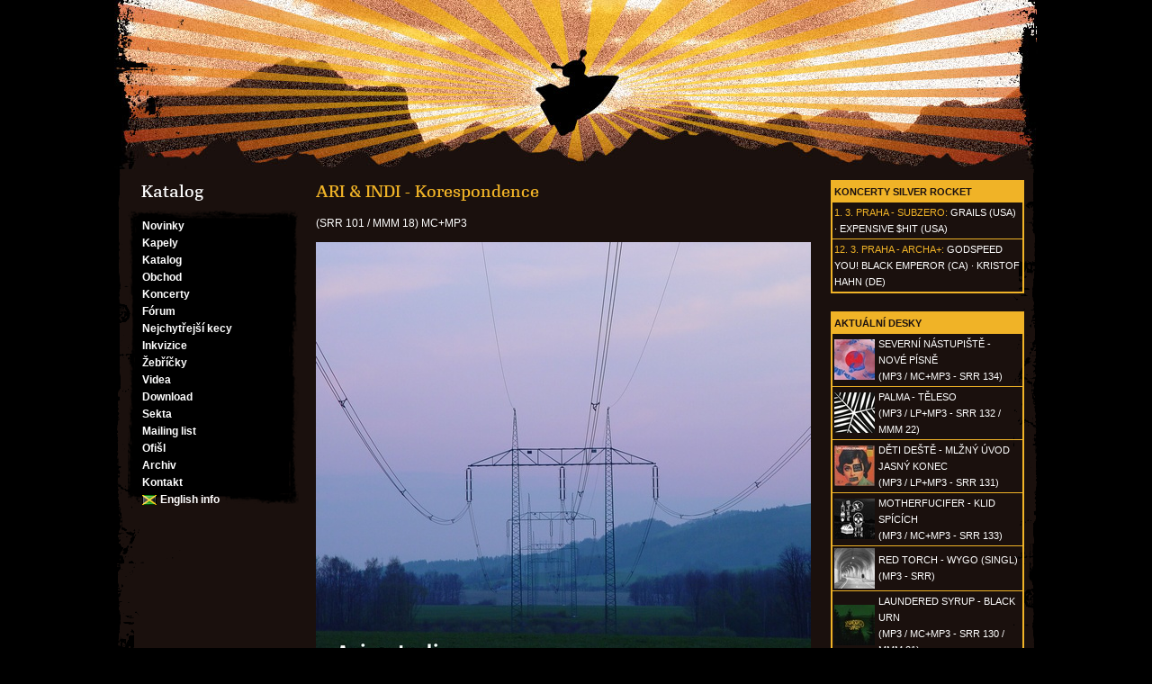

--- FILE ---
content_type: application/javascript
request_url: https://www.silver-rocket.org/static/dsgn/player.js?v=v3
body_size: 47039
content:
!function(e,t){"object"==typeof exports&&"object"==typeof module?module.exports=t():"function"==typeof define&&define.amd?define([],t):"object"==typeof exports?exports.srrPlayer=t():e.srrPlayer=t()}("undefined"!=typeof self?self:this,function(){return function(e){function t(o){if(n[o])return n[o].exports;var r=n[o]={i:o,l:!1,exports:{}};return e[o].call(r.exports,r,r.exports,t),r.l=!0,r.exports}var n={};return t.m=e,t.c=n,t.d=function(e,n,o){t.o(e,n)||Object.defineProperty(e,n,{configurable:!1,enumerable:!0,get:o})},t.n=function(e){var n=e&&e.__esModule?function(){return e.default}:function(){return e};return t.d(n,"a",n),n},t.o=function(e,t){return Object.prototype.hasOwnProperty.call(e,t)},t.p="",t(t.s=1)}([function(e,t,n){"use strict";function o(e,t){if(!(e instanceof t))throw new TypeError("Cannot call a class as a function")}Object.defineProperty(t,"__esModule",{value:!0});var r="function"==typeof Symbol&&"symbol"==typeof Symbol.iterator?function(e){return typeof e}:function(e){return e&&"function"==typeof Symbol&&e.constructor===Symbol&&e!==Symbol.prototype?"symbol":typeof e},i=function(){function e(e,t){for(var n=0;n<t.length;n++){var o=t[n];o.enumerable=o.enumerable||!1,o.configurable=!0,"value"in o&&(o.writable=!0),Object.defineProperty(e,o.key,o)}}return function(t,n,o){return n&&e(t.prototype,n),o&&e(t,o),t}}(),a=function(){function e(t,n,r){o(this,e),this._id=t,this._aq=r,this._name=n.name,this._artist=n.artist||null,this._duration=n.duration||null,this._src=n.src,this._sound=null,this._soundId=null,this._playEl=null,this._playing=!1,this._paused=!1}return i(e,[{key:"getId",value:function(){return this._id}},{key:"setSound",value:function(e){return this._sound=e,this}},{key:"hasSound",value:function(){return null!==this._sound}},{key:"setPlaying",value:function(e){return this._playing=e,this}},{key:"isPlaying",value:function(){return this._playing}},{key:"isLoading",value:function(){return!!this._sound&&"loading"===this._sound.state()}},{key:"getName",value:function(){return this._name}},{key:"getSrc",value:function(){return void 0===this._src?null:this._src}},{key:"setPlayEl",value:function(e){return this._playEl=e,this}},{key:"play",value:function(){switch(this._sound.state()){case"unloaded":this._sound.load();break;case"loaded":this._paused||this._trackEvent("player","play",this._artist+" - "+this._name),null===this._soundId?this._soundId=this._sound.play():this._sound.play(this._soundId)}return this._playing=!0,this._paused=!1,this._playEl.className="control-button control-play playing",this}},{key:"pause",value:function(){return this._playing=!1,this._paused=!0,this._playEl.className="control-button control-play","loaded"===this._sound.state()&&(this._trackEvent("player","pause",this._artist+" - "+this._name),this._sound.pause(this._soundId)),this}},{key:"stop",value:function(){switch(this._playing=!1,this._paused=!1,this._playEl.className="control-button control-play",this._sound.state()){case"loading":this._sound.unload(),window.stop(),document.execCommand("Stop");break;case"loaded":this._sound.stop(this._soundId)}return this}},{key:"seek",value:function(e){return this._trackEvent("player","seek",this._artist+" - "+this._name),this._sound.seek(e,this._soundId),this}},{key:"getSeek",value:function(t){var n=0;return this._sound&&(n=this._sound.seek()||0),!0===t&&(n=e.formatTime(Math.round(n))),n}},{key:"getDuration",value:function(){var e=this._duration||0;return null===this._duration&&this._sound&&(e=this._sound.duration()),e}},{key:"_trackEvent",value:function(e,t,n){"string"==typeof this._aq&&"object"===r(window[this._aq])&&"function"==typeof window[this._aq].push&&window[this._aq].push(["trackEvent",e,t,n])}}],[{key:"formatTime",value:function(e){var t=Math.floor(e/60)||0,n=Math.floor(e-60*t)||0;return(t<10?"0":"")+t+":"+(n<10?"0":"")+n}}]),e}();t.default=a},function(e,t,n){n(2),e.exports=n(3)},function(e,t,n){"use strict";window.NodeList&&!NodeList.prototype.forEach&&(NodeList.prototype.forEach=function(e,t){t=t||window;for(var n=0;n<this.length;n++)e.call(t,this[n],n,this)}),function(){for(var e=0,t=["ms","moz","webkit","o"],n=0;n<t.length&&!window.requestAnimationFrame;++n)window.requestAnimationFrame=window[t[n]+"RequestAnimationFrame"],window.cancelAnimationFrame=window[t[n]+"CancelAnimationFrame"]||window[t[n]+"CancelRequestAnimationFrame"];window.requestAnimationFrame||(window.requestAnimationFrame=function(t,n){var o=(new Date).getTime(),r=Math.max(0,16-(o-e)),i=window.setTimeout(function(){t(o+r)},r);return e=o+r,i}),window.cancelAnimationFrame||(window.cancelAnimationFrame=function(e){clearTimeout(e)})}()},function(e,t,n){"use strict";function o(e){return e&&e.__esModule?e:{default:e}}function r(e,t){if(!(e instanceof t))throw new TypeError("Cannot call a class as a function")}Object.defineProperty(t,"__esModule",{value:!0}),t.Player=void 0;var i=function(){function e(e,t){for(var n=0;n<t.length;n++){var o=t[n];o.enumerable=o.enumerable||!1,o.configurable=!0,"value"in o&&(o.writable=!0),Object.defineProperty(e,o.key,o)}}return function(t,n,o){return n&&e(t.prototype,n),o&&e(t,o),t}}(),a=n(4),u=n(6),s=o(u),l=n(0),d=o(l);t.Player=function(){function e(t){r(this,e),this._playlist=new s.default(t.items,t.aq),this._playerId=t.playerId||"srr-player",this._playEl=null,this._progressEl=null,this._durationEl=null,this.loadingId=null,this._titleEl=null,this._playlist.getCurrentTrack()?(this._renderPlayer(),this._initEvents()):this._renderPlaylist()}return i(e,[{key:"_renderPlayer",value:function(){var t=document.getElementById(this._playerId),n=this._playlist.getCurrentTrack();t.innerHTML='\n            <div class="audio-player">\n                <p class="track-title">'+n.getName()+'</p>\n                \n                <div class="time-line">\n                    <div class="progress-bar">\n                        <div class="progress"></div>\n                    </div>\n                    \n                    <p class="duration">'+e._getDurationTemplate(n)+'</p>\n                </div>\n                \n                <div class="control-button control-rewind"></div>\n                <div class="control-button control-play"></div>\n                <div class="control-button control-forward"></div>\n            </div>\n            \n            <table class="track-list">\n                <tbody>\n                    '+this._playlist.getTracks().map(function(e){return'<tr class="'+(e.getSrc()?"playable":"")+'">\n                            <td class="control-button '+(e.getSrc()?"control-play":"")+'"></td>\n                            <td>'+(e.getId()+1)+". "+e.getName()+" "+(e.getDuration()?'<span class="duration">'+d.default.formatTime(e.getDuration())+"</span>":"")+"</td>\n                        </tr>"}).join("")+"\n                </tbody>\n            </table>",this._playEl=document.querySelector("#"+this._playerId+" .audio-player .control-button.control-play"),this._progressEl=document.querySelector("#"+this._playerId+" .audio-player .time-line .progress-bar .progress"),this._durationEl=document.querySelector("#"+this._playerId+" .audio-player .time-line .duration"),this._titleEl=document.querySelector("#"+this._playerId+" .audio-player .track-title")}},{key:"_renderPlaylist",value:function(){document.getElementById(this._playerId).innerHTML="\n            <ol>\n                "+this._playlist.getTracks().map(function(e){return"<li>"+e.getName()+"</li>"}).join("")+"\n            </ol>\n        "}},{key:"_initEvents",value:function(){var e=this;this._playEl.addEventListener("click",function(){return e._toggleTrack()}),document.querySelector("#"+this._playerId+" .audio-player .control-button.control-rewind").addEventListener("click",function(){return e._skip("prev")}),document.querySelector("#"+this._playerId+" .audio-player .control-button.control-forward").addEventListener("click",function(){return e._skip("next")}),document.querySelector("#"+this._playerId+" .audio-player .time-line .progress-bar").addEventListener("click",function(t){e._seek(t.offsetX/this.clientWidth)}),document.querySelectorAll("#"+this._playerId+" .track-list .playable").forEach(function(t){var n=e._playlist.getTrack(t.rowIndex);n&&n.setPlayEl(t.children[0]),t.addEventListener("click",function(){e._toggleTrack(t.rowIndex)})})}},{key:"_toggleTrack",value:function(e){var t=this._playlist.getTrack(e),n=this._playlist.getCurrentTrack();t.hasSound()&&t.getId()===n.getId()?(t.isPlaying()?t.pause():t.play(),this._updatePlayer(t)):this._skipTo(t,!0)}},{key:"_skip",value:function(e,t){t="boolean"==typeof t&&t;var n="prev"===e?this._playlist.getPrevTrack():this._playlist.getNextTrack();t&&n.getId()<=this._playlist.getCurrentTrack().getId()&&(t=!1),this._skipTo(n,t)}},{key:"_skipTo",value:function(e,t){t="boolean"==typeof t&&t;var n=this._playlist.getCurrentTrack(),o=!1;n.hasSound()&&(o=n.isPlaying(),n.stop()),(t||o)&&this._play(e),this._updatePlayer(e),this._playlist.setCurrentTrack(e)}},{key:"_play",value:function(e){if(!e.hasSound()){var t=this;e.setSound(new a.Howl({src:e.getSrc(),html5:!0,preload:!1,onload:function(){e.isPlaying()&&e.play()},onplay:function(){requestAnimationFrame(t._step.bind(t))},onend:function(){e.setPlaying(!1),t._skip("next",!0)},onloaderror:function(){e.stop(),t._updatePlayer(e)},onplayerror:function(){e.stop(),t._updatePlayer(e)}}))}e.play()}},{key:"_seek",value:function(e){var t=this._playlist.getCurrentTrack();t.hasSound()&&t.isPlaying()&&t.seek(t.getDuration()*e)}},{key:"_step",value:function(){var e=this._playlist.getCurrentTrack(),t=this._getTimeElapsedEl();e.hasSound()&&!e.isLoading()&&(this._progressEl.style.width=(e.getSeek()/e.getDuration()*100||0)+"%",t&&(t.innerHTML=e.getSeek(!0)),e.isPlaying()&&requestAnimationFrame(this._step.bind(this)))}},{key:"_updatePlayer",value:function(t){var n=this,o=this._playlist.getCurrentTrack();t.getId()!==o.getId()&&(this.loadingId&&(clearInterval(this.loadingId),this.loadingId=null),this._titleEl.innerHTML=t.getName(),this._progressEl.style.width="0%",this._durationEl.innerHTML=e._getDurationTemplate(t)),function(){if(t.isLoading()&&!n.loadingId){var o=0;n.loadingId=setInterval(function(){o=++o%8,n._durationEl.innerHTML=new Array(o+1).join("."),t.isLoading()||(clearInterval(n.loadingId),n.loadingId=null,n._durationEl.innerHTML=e._getDurationTemplate(t))},500)}}(),this._playEl.className=t.isPlaying()?"control-button control-play playing":"control-button control-play"}},{key:"_getTimeElapsedEl",value:function(){return document.querySelector("#"+this._playerId+" .audio-player .time-line .duration .time-elapsed")}}],[{key:"_getDurationTemplate",value:function(e){return'<span class="time-elapsed">00:00</span> / <span class="track-duration">'+d.default.formatTime(e.getDuration())+"</span>"}}]),e}()},function(e,t,n){(function(n){var o,r;/*!
 *  howler.js v2.1.0
 *  howlerjs.com
 *
 *  (c) 2013-2018, James Simpson of GoldFire Studios
 *  goldfirestudios.com
 *
 *  MIT License
 */
!function(){"use strict";var i=function(){this.init()};i.prototype={init:function(){var e=this||a;return e._counter=1e3,e._html5AudioPool=[],e.html5PoolSize=10,e._codecs={},e._howls=[],e._muted=!1,e._volume=1,e._canPlayEvent="canplaythrough",e._navigator="undefined"!=typeof window&&window.navigator?window.navigator:null,e.masterGain=null,e.noAudio=!1,e.usingWebAudio=!0,e.autoSuspend=!0,e.ctx=null,e.autoUnlock=!0,e._setup(),e},volume:function(e){var t=this||a;if(e=parseFloat(e),t.ctx||f(),void 0!==e&&e>=0&&e<=1){if(t._volume=e,t._muted)return t;t.usingWebAudio&&t.masterGain.gain.setValueAtTime(e,a.ctx.currentTime);for(var n=0;n<t._howls.length;n++)if(!t._howls[n]._webAudio)for(var o=t._howls[n]._getSoundIds(),r=0;r<o.length;r++){var i=t._howls[n]._soundById(o[r]);i&&i._node&&(i._node.volume=i._volume*e)}return t}return t._volume},mute:function(e){var t=this||a;t.ctx||f(),t._muted=e,t.usingWebAudio&&t.masterGain.gain.setValueAtTime(e?0:t._volume,a.ctx.currentTime);for(var n=0;n<t._howls.length;n++)if(!t._howls[n]._webAudio)for(var o=t._howls[n]._getSoundIds(),r=0;r<o.length;r++){var i=t._howls[n]._soundById(o[r]);i&&i._node&&(i._node.muted=!!e||i._muted)}return t},unload:function(){for(var e=this||a,t=e._howls.length-1;t>=0;t--)e._howls[t].unload();return e.usingWebAudio&&e.ctx&&void 0!==e.ctx.close&&(e.ctx.close(),e.ctx=null,f()),e},codecs:function(e){return(this||a)._codecs[e.replace(/^x-/,"")]},_setup:function(){var e=this||a;if(e.state=e.ctx?e.ctx.state||"suspended":"suspended",e._autoSuspend(),!e.usingWebAudio)if("undefined"!=typeof Audio)try{var t=new Audio;void 0===t.oncanplaythrough&&(e._canPlayEvent="canplay")}catch(t){e.noAudio=!0}else e.noAudio=!0;try{var t=new Audio;t.muted&&(e.noAudio=!0)}catch(e){}return e.noAudio||e._setupCodecs(),e},_setupCodecs:function(){var e=this||a,t=null;try{t="undefined"!=typeof Audio?new Audio:null}catch(t){return e}if(!t||"function"!=typeof t.canPlayType)return e;var n=t.canPlayType("audio/mpeg;").replace(/^no$/,""),o=e._navigator&&e._navigator.userAgent.match(/OPR\/(\d+)/g),r=o&&parseInt(o[0].split("/")[1],10)<33;return e._codecs={mp3:!(r||!n&&!t.canPlayType("audio/mp3;").replace(/^no$/,"")),mpeg:!!n,opus:!!t.canPlayType('audio/ogg; codecs="opus"').replace(/^no$/,""),ogg:!!t.canPlayType('audio/ogg; codecs="vorbis"').replace(/^no$/,""),oga:!!t.canPlayType('audio/ogg; codecs="vorbis"').replace(/^no$/,""),wav:!!t.canPlayType('audio/wav; codecs="1"').replace(/^no$/,""),aac:!!t.canPlayType("audio/aac;").replace(/^no$/,""),caf:!!t.canPlayType("audio/x-caf;").replace(/^no$/,""),m4a:!!(t.canPlayType("audio/x-m4a;")||t.canPlayType("audio/m4a;")||t.canPlayType("audio/aac;")).replace(/^no$/,""),mp4:!!(t.canPlayType("audio/x-mp4;")||t.canPlayType("audio/mp4;")||t.canPlayType("audio/aac;")).replace(/^no$/,""),weba:!!t.canPlayType('audio/webm; codecs="vorbis"').replace(/^no$/,""),webm:!!t.canPlayType('audio/webm; codecs="vorbis"').replace(/^no$/,""),dolby:!!t.canPlayType('audio/mp4; codecs="ec-3"').replace(/^no$/,""),flac:!!(t.canPlayType("audio/x-flac;")||t.canPlayType("audio/flac;")).replace(/^no$/,"")},e},_unlockAudio:function(){var e=this||a,t=/iPhone|iPad|iPod|Android|BlackBerry|BB10|Silk|Mobi|Chrome|Safari/i.test(e._navigator&&e._navigator.userAgent);if(!e._audioUnlocked&&e.ctx&&t){e._audioUnlocked=!1,e.autoUnlock=!1,e._mobileUnloaded||44100===e.ctx.sampleRate||(e._mobileUnloaded=!0,e.unload()),e._scratchBuffer=e.ctx.createBuffer(1,1,22050);var n=function(t){for(var o=0;o<e.html5PoolSize;o++){var r=new Audio;r._unlocked=!0,e._releaseHtml5Audio(r)}for(var o=0;o<e._howls.length;o++)if(!e._howls[o]._webAudio)for(var i=e._howls[o]._getSoundIds(),a=0;a<i.length;a++){var u=e._howls[o]._soundById(i[a]);u&&u._node&&!u._node._unlocked&&(u._node._unlocked=!0,u._node.load())}e._autoResume();var s=e.ctx.createBufferSource();s.buffer=e._scratchBuffer,s.connect(e.ctx.destination),void 0===s.start?s.noteOn(0):s.start(0),"function"==typeof e.ctx.resume&&e.ctx.resume(),s.onended=function(){s.disconnect(0),e._audioUnlocked=!0,document.removeEventListener("touchstart",n,!0),document.removeEventListener("touchend",n,!0),document.removeEventListener("click",n,!0);for(var t=0;t<e._howls.length;t++)e._howls[t]._emit("unlock")}};return document.addEventListener("touchstart",n,!0),document.addEventListener("touchend",n,!0),document.addEventListener("click",n,!0),e}},_obtainHtml5Audio:function(){var e=this||a;if(e._html5AudioPool.length)return e._html5AudioPool.pop();var t=(new Audio).play();return t&&"undefined"!=typeof Promise&&(t instanceof Promise||"function"==typeof t.then)&&t.catch(function(){console.warn("HTML5 Audio pool exhausted, returning potentially locked audio object.")}),new Audio},_releaseHtml5Audio:function(e){var t=this||a;return e._unlocked&&t._html5AudioPool.push(e),t},_autoSuspend:function(){var e=this;if(e.autoSuspend&&e.ctx&&void 0!==e.ctx.suspend&&a.usingWebAudio){for(var t=0;t<e._howls.length;t++)if(e._howls[t]._webAudio)for(var n=0;n<e._howls[t]._sounds.length;n++)if(!e._howls[t]._sounds[n]._paused)return e;return e._suspendTimer&&clearTimeout(e._suspendTimer),e._suspendTimer=setTimeout(function(){e.autoSuspend&&(e._suspendTimer=null,e.state="suspending",e.ctx.suspend().then(function(){e.state="suspended",e._resumeAfterSuspend&&(delete e._resumeAfterSuspend,e._autoResume())}))},3e4),e}},_autoResume:function(){var e=this;if(e.ctx&&void 0!==e.ctx.resume&&a.usingWebAudio)return"running"===e.state&&e._suspendTimer?(clearTimeout(e._suspendTimer),e._suspendTimer=null):"suspended"===e.state?(e.ctx.resume().then(function(){e.state="running";for(var t=0;t<e._howls.length;t++)e._howls[t]._emit("resume")}),e._suspendTimer&&(clearTimeout(e._suspendTimer),e._suspendTimer=null)):"suspending"===e.state&&(e._resumeAfterSuspend=!0),e}};var a=new i,u=function(e){var t=this;if(!e.src||0===e.src.length)return void console.error("An array of source files must be passed with any new Howl.");t.init(e)};u.prototype={init:function(e){var t=this;return a.ctx||f(),t._autoplay=e.autoplay||!1,t._format="string"!=typeof e.format?e.format:[e.format],t._html5=e.html5||!1,t._muted=e.mute||!1,t._loop=e.loop||!1,t._pool=e.pool||5,t._preload="boolean"!=typeof e.preload||e.preload,t._rate=e.rate||1,t._sprite=e.sprite||{},t._src="string"!=typeof e.src?e.src:[e.src],t._volume=void 0!==e.volume?e.volume:1,t._xhrWithCredentials=e.xhrWithCredentials||!1,t._duration=0,t._state="unloaded",t._sounds=[],t._endTimers={},t._queue=[],t._playLock=!1,t._onend=e.onend?[{fn:e.onend}]:[],t._onfade=e.onfade?[{fn:e.onfade}]:[],t._onload=e.onload?[{fn:e.onload}]:[],t._onloaderror=e.onloaderror?[{fn:e.onloaderror}]:[],t._onplayerror=e.onplayerror?[{fn:e.onplayerror}]:[],t._onpause=e.onpause?[{fn:e.onpause}]:[],t._onplay=e.onplay?[{fn:e.onplay}]:[],t._onstop=e.onstop?[{fn:e.onstop}]:[],t._onmute=e.onmute?[{fn:e.onmute}]:[],t._onvolume=e.onvolume?[{fn:e.onvolume}]:[],t._onrate=e.onrate?[{fn:e.onrate}]:[],t._onseek=e.onseek?[{fn:e.onseek}]:[],t._onunlock=e.onunlock?[{fn:e.onunlock}]:[],t._onresume=[],t._webAudio=a.usingWebAudio&&!t._html5,void 0!==a.ctx&&a.ctx&&a.autoUnlock&&a._unlockAudio(),a._howls.push(t),t._autoplay&&t._queue.push({event:"play",action:function(){t.play()}}),t._preload&&t.load(),t},load:function(){var e=this,t=null;if(a.noAudio)return void e._emit("loaderror",null,"No audio support.");"string"==typeof e._src&&(e._src=[e._src]);for(var n=0;n<e._src.length;n++){var o,r;if(e._format&&e._format[n])o=e._format[n];else{if("string"!=typeof(r=e._src[n])){e._emit("loaderror",null,"Non-string found in selected audio sources - ignoring.");continue}o=/^data:audio\/([^;,]+);/i.exec(r),o||(o=/\.([^.]+)$/.exec(r.split("?",1)[0])),o&&(o=o[1].toLowerCase())}if(o||console.warn('No file extension was found. Consider using the "format" property or specify an extension.'),o&&a.codecs(o)){t=e._src[n];break}}return t?(e._src=t,e._state="loading","https:"===window.location.protocol&&"http:"===t.slice(0,5)&&(e._html5=!0,e._webAudio=!1),new s(e),e._webAudio&&d(e),e):void e._emit("loaderror",null,"No codec support for selected audio sources.")},play:function(e,t){var n=this,o=null;if("number"==typeof e)o=e,e=null;else{if("string"==typeof e&&"loaded"===n._state&&!n._sprite[e])return null;void 0===e&&(e="__default")}var r=o?n._soundById(o):n._inactiveSound();if(!r)return null;if(o&&!e&&(e=r._sprite||"__default"),"loaded"!==n._state){r._sprite=e,r._ended=!1;var i=r._id;return n._queue.push({event:"play",action:function(){n.play(i)}}),i}if(o&&!r._paused)return t||n._loadQueue("play"),r._id;n._webAudio&&a._autoResume();var u=Math.max(0,r._seek>0?r._seek:n._sprite[e][0]/1e3),s=Math.max(0,(n._sprite[e][0]+n._sprite[e][1])/1e3-u),l=1e3*s/Math.abs(r._rate),d=n._sprite[e][0]/1e3,_=(n._sprite[e][0]+n._sprite[e][1])/1e3,c=!(!r._loop&&!n._sprite[e][2]);r._sprite=e,r._ended=!1;var p=function(){r._paused=!1,r._seek=u,r._start=d,r._stop=_,r._loop=c};if(u>=_)return void n._ended(r);var f=r._node;if(n._webAudio){var m=function(){n._playLock=!1,p(),n._refreshBuffer(r);var e=r._muted||n._muted?0:r._volume;f.gain.setValueAtTime(e,a.ctx.currentTime),r._playStart=a.ctx.currentTime,void 0===f.bufferSource.start?r._loop?f.bufferSource.noteGrainOn(0,u,86400):f.bufferSource.noteGrainOn(0,u,s):r._loop?f.bufferSource.start(0,u,86400):f.bufferSource.start(0,u,s),l!==1/0&&(n._endTimers[r._id]=setTimeout(n._ended.bind(n,r),l)),t||setTimeout(function(){n._emit("play",r._id),n._loadQueue()},0)};"running"===a.state?m():(n._playLock=!0,n.once("resume",m),n._clearTimer(r._id))}else{var v=function(){f.currentTime=u,f.muted=r._muted||n._muted||a._muted||f.muted,f.volume=r._volume*a.volume(),f.playbackRate=r._rate;try{var o=f.play();if(o&&"undefined"!=typeof Promise&&(o instanceof Promise||"function"==typeof o.then)?(n._playLock=!0,p(),o.then(function(){n._playLock=!1,f._unlocked=!0,t||(n._emit("play",r._id),n._loadQueue())}).catch(function(){n._playLock=!1,n._emit("playerror",r._id,"Playback was unable to start. This is most commonly an issue on mobile devices and Chrome where playback was not within a user interaction."),r._ended=!0,r._paused=!0})):t||(n._playLock=!1,p(),n._emit("play",r._id),n._loadQueue()),f.playbackRate=r._rate,f.paused)return void n._emit("playerror",r._id,"Playback was unable to start. This is most commonly an issue on mobile devices and Chrome where playback was not within a user interaction.");"__default"!==e||r._loop?n._endTimers[r._id]=setTimeout(n._ended.bind(n,r),l):(n._endTimers[r._id]=function(){n._ended(r),f.removeEventListener("ended",n._endTimers[r._id],!1)},f.addEventListener("ended",n._endTimers[r._id],!1))}catch(e){n._emit("playerror",r._id,e)}},h=window&&window.ejecta||!f.readyState&&a._navigator.isCocoonJS;if(f.readyState>=3||h)v();else{n._playLock=!0;var y=function(){v(),f.removeEventListener(a._canPlayEvent,y,!1)};f.addEventListener(a._canPlayEvent,y,!1),n._clearTimer(r._id)}}return r._id},pause:function(e){var t=this;if("loaded"!==t._state||t._playLock)return t._queue.push({event:"pause",action:function(){t.pause(e)}}),t;for(var n=t._getSoundIds(e),o=0;o<n.length;o++){t._clearTimer(n[o]);var r=t._soundById(n[o]);if(r&&!r._paused&&(r._seek=t.seek(n[o]),r._rateSeek=0,r._paused=!0,t._stopFade(n[o]),r._node))if(t._webAudio){if(!r._node.bufferSource)continue;void 0===r._node.bufferSource.stop?r._node.bufferSource.noteOff(0):r._node.bufferSource.stop(0),t._cleanBuffer(r._node)}else isNaN(r._node.duration)&&r._node.duration!==1/0||r._node.pause();arguments[1]||t._emit("pause",r?r._id:null)}return t},stop:function(e,t){var n=this;if("loaded"!==n._state||n._playLock)return n._queue.push({event:"stop",action:function(){n.stop(e)}}),n;for(var o=n._getSoundIds(e),r=0;r<o.length;r++){n._clearTimer(o[r]);var i=n._soundById(o[r]);i&&(i._seek=i._start||0,i._rateSeek=0,i._paused=!0,i._ended=!0,n._stopFade(o[r]),i._node&&(n._webAudio?i._node.bufferSource&&(void 0===i._node.bufferSource.stop?i._node.bufferSource.noteOff(0):i._node.bufferSource.stop(0),n._cleanBuffer(i._node)):isNaN(i._node.duration)&&i._node.duration!==1/0||(i._node.currentTime=i._start||0,i._node.pause())),t||n._emit("stop",i._id))}return n},mute:function(e,t){var n=this;if("loaded"!==n._state||n._playLock)return n._queue.push({event:"mute",action:function(){n.mute(e,t)}}),n;if(void 0===t){if("boolean"!=typeof e)return n._muted;n._muted=e}for(var o=n._getSoundIds(t),r=0;r<o.length;r++){var i=n._soundById(o[r]);i&&(i._muted=e,i._interval&&n._stopFade(i._id),n._webAudio&&i._node?i._node.gain.setValueAtTime(e?0:i._volume,a.ctx.currentTime):i._node&&(i._node.muted=!!a._muted||e),n._emit("mute",i._id))}return n},volume:function(){var e,t,n=this,o=arguments;if(0===o.length)return n._volume;if(1===o.length||2===o.length&&void 0===o[1]){n._getSoundIds().indexOf(o[0])>=0?t=parseInt(o[0],10):e=parseFloat(o[0])}else o.length>=2&&(e=parseFloat(o[0]),t=parseInt(o[1],10));var r;if(!(void 0!==e&&e>=0&&e<=1))return r=t?n._soundById(t):n._sounds[0],r?r._volume:0;if("loaded"!==n._state||n._playLock)return n._queue.push({event:"volume",action:function(){n.volume.apply(n,o)}}),n;void 0===t&&(n._volume=e),t=n._getSoundIds(t);for(var i=0;i<t.length;i++)(r=n._soundById(t[i]))&&(r._volume=e,o[2]||n._stopFade(t[i]),n._webAudio&&r._node&&!r._muted?r._node.gain.setValueAtTime(e,a.ctx.currentTime):r._node&&!r._muted&&(r._node.volume=e*a.volume()),n._emit("volume",r._id));return n},fade:function(e,t,n,o){var r=this;if("loaded"!==r._state||r._playLock)return r._queue.push({event:"fade",action:function(){r.fade(e,t,n,o)}}),r;e=parseFloat(e),t=parseFloat(t),n=parseFloat(n),r.volume(e,o);for(var i=r._getSoundIds(o),u=0;u<i.length;u++){var s=r._soundById(i[u]);if(s){if(o||r._stopFade(i[u]),r._webAudio&&!s._muted){var l=a.ctx.currentTime,d=l+n/1e3;s._volume=e,s._node.gain.setValueAtTime(e,l),s._node.gain.linearRampToValueAtTime(t,d)}r._startFadeInterval(s,e,t,n,i[u],void 0===o)}}return r},_startFadeInterval:function(e,t,n,o,r,i){var a=this,u=t,s=n-t,l=Math.abs(s/.01),d=Math.max(4,l>0?o/l:o),_=Date.now();e._fadeTo=n,e._interval=setInterval(function(){var r=(Date.now()-_)/o;_=Date.now(),u+=s*r,u=Math.max(0,u),u=Math.min(1,u),u=Math.round(100*u)/100,a._webAudio?e._volume=u:a.volume(u,e._id,!0),i&&(a._volume=u),(n<t&&u<=n||n>t&&u>=n)&&(clearInterval(e._interval),e._interval=null,e._fadeTo=null,a.volume(n,e._id),a._emit("fade",e._id))},d)},_stopFade:function(e){var t=this,n=t._soundById(e);return n&&n._interval&&(t._webAudio&&n._node.gain.cancelScheduledValues(a.ctx.currentTime),clearInterval(n._interval),n._interval=null,t.volume(n._fadeTo,e),n._fadeTo=null,t._emit("fade",e)),t},loop:function(){var e,t,n,o=this,r=arguments;if(0===r.length)return o._loop;if(1===r.length){if("boolean"!=typeof r[0])return!!(n=o._soundById(parseInt(r[0],10)))&&n._loop;e=r[0],o._loop=e}else 2===r.length&&(e=r[0],t=parseInt(r[1],10));for(var i=o._getSoundIds(t),a=0;a<i.length;a++)(n=o._soundById(i[a]))&&(n._loop=e,o._webAudio&&n._node&&n._node.bufferSource&&(n._node.bufferSource.loop=e,e&&(n._node.bufferSource.loopStart=n._start||0,n._node.bufferSource.loopEnd=n._stop)));return o},rate:function(){var e,t,n=this,o=arguments;if(0===o.length)t=n._sounds[0]._id;else if(1===o.length){var r=n._getSoundIds(),i=r.indexOf(o[0]);i>=0?t=parseInt(o[0],10):e=parseFloat(o[0])}else 2===o.length&&(e=parseFloat(o[0]),t=parseInt(o[1],10));var u;if("number"!=typeof e)return u=n._soundById(t),u?u._rate:n._rate;if("loaded"!==n._state||n._playLock)return n._queue.push({event:"rate",action:function(){n.rate.apply(n,o)}}),n;void 0===t&&(n._rate=e),t=n._getSoundIds(t);for(var s=0;s<t.length;s++)if(u=n._soundById(t[s])){n.playing(t[s])&&(u._rateSeek=n.seek(t[s]),u._playStart=n._webAudio?a.ctx.currentTime:u._playStart),u._rate=e,n._webAudio&&u._node&&u._node.bufferSource?u._node.bufferSource.playbackRate.setValueAtTime(e,a.ctx.currentTime):u._node&&(u._node.playbackRate=e);var l=n.seek(t[s]),d=(n._sprite[u._sprite][0]+n._sprite[u._sprite][1])/1e3-l,_=1e3*d/Math.abs(u._rate);!n._endTimers[t[s]]&&u._paused||(n._clearTimer(t[s]),n._endTimers[t[s]]=setTimeout(n._ended.bind(n,u),_)),n._emit("rate",u._id)}return n},seek:function(){var e,t,n=this,o=arguments;if(0===o.length)t=n._sounds[0]._id;else if(1===o.length){var r=n._getSoundIds(),i=r.indexOf(o[0]);i>=0?t=parseInt(o[0],10):n._sounds.length&&(t=n._sounds[0]._id,e=parseFloat(o[0]))}else 2===o.length&&(e=parseFloat(o[0]),t=parseInt(o[1],10));if(void 0===t)return n;if("loaded"!==n._state||n._playLock)return n._queue.push({event:"seek",action:function(){n.seek.apply(n,o)}}),n;var u=n._soundById(t);if(u){if(!("number"==typeof e&&e>=0)){if(n._webAudio){var s=n.playing(t)?a.ctx.currentTime-u._playStart:0,l=u._rateSeek?u._rateSeek-u._seek:0;return u._seek+(l+s*Math.abs(u._rate))}return u._node.currentTime}var d=n.playing(t);d&&n.pause(t,!0),u._seek=e,u._ended=!1,n._clearTimer(t),n._webAudio||!u._node||isNaN(u._node.duration)||(u._node.currentTime=e);var _=function(){n._emit("seek",t),d&&n.play(t,!0)};if(d&&!n._webAudio){var c=function(){n._playLock?setTimeout(c,0):_()};setTimeout(c,0)}else _()}return n},playing:function(e){var t=this;if("number"==typeof e){var n=t._soundById(e);return!!n&&!n._paused}for(var o=0;o<t._sounds.length;o++)if(!t._sounds[o]._paused)return!0;return!1},duration:function(e){var t=this,n=t._duration,o=t._soundById(e);return o&&(n=t._sprite[o._sprite][1]/1e3),n},state:function(){return this._state},unload:function(){for(var e=this,t=e._sounds,n=0;n<t.length;n++){if(t[n]._paused||e.stop(t[n]._id),!e._webAudio){/MSIE |Trident\//.test(a._navigator&&a._navigator.userAgent)||(t[n]._node.src="[data-uri]"),t[n]._node.removeEventListener("error",t[n]._errorFn,!1),t[n]._node.removeEventListener(a._canPlayEvent,t[n]._loadFn,!1),a._releaseHtml5Audio(t[n]._node)}delete t[n]._node,e._clearTimer(t[n]._id)}var o=a._howls.indexOf(e);o>=0&&a._howls.splice(o,1);var r=!0;for(n=0;n<a._howls.length;n++)if(a._howls[n]._src===e._src){r=!1;break}return l&&r&&delete l[e._src],a.noAudio=!1,e._state="unloaded",e._sounds=[],e=null,null},on:function(e,t,n,o){var r=this,i=r["_on"+e];return"function"==typeof t&&i.push(o?{id:n,fn:t,once:o}:{id:n,fn:t}),r},off:function(e,t,n){var o=this,r=o["_on"+e],i=0;if("number"==typeof t&&(n=t,t=null),t||n)for(i=0;i<r.length;i++){var a=n===r[i].id;if(t===r[i].fn&&a||!t&&a){r.splice(i,1);break}}else if(e)o["_on"+e]=[];else{var u=Object.keys(o);for(i=0;i<u.length;i++)0===u[i].indexOf("_on")&&Array.isArray(o[u[i]])&&(o[u[i]]=[])}return o},once:function(e,t,n){var o=this;return o.on(e,t,n,1),o},_emit:function(e,t,n){for(var o=this,r=o["_on"+e],i=r.length-1;i>=0;i--)r[i].id&&r[i].id!==t&&"load"!==e||(setTimeout(function(e){e.call(this,t,n)}.bind(o,r[i].fn),0),r[i].once&&o.off(e,r[i].fn,r[i].id));return o._loadQueue(e),o},_loadQueue:function(e){var t=this;if(t._queue.length>0){var n=t._queue[0];n.event===e&&(t._queue.shift(),t._loadQueue()),e||n.action()}return t},_ended:function(e){var t=this,n=e._sprite;if(!t._webAudio&&e._node&&!e._node.paused&&!e._node.ended&&e._node.currentTime<e._stop)return setTimeout(t._ended.bind(t,e),100),t;var o=!(!e._loop&&!t._sprite[n][2]);if(t._emit("end",e._id),!t._webAudio&&o&&t.stop(e._id,!0).play(e._id),t._webAudio&&o){t._emit("play",e._id),e._seek=e._start||0,e._rateSeek=0,e._playStart=a.ctx.currentTime;var r=1e3*(e._stop-e._start)/Math.abs(e._rate);t._endTimers[e._id]=setTimeout(t._ended.bind(t,e),r)}return t._webAudio&&!o&&(e._paused=!0,e._ended=!0,e._seek=e._start||0,e._rateSeek=0,t._clearTimer(e._id),t._cleanBuffer(e._node),a._autoSuspend()),t._webAudio||o||t.stop(e._id,!0),t},_clearTimer:function(e){var t=this;if(t._endTimers[e]){if("function"!=typeof t._endTimers[e])clearTimeout(t._endTimers[e]);else{var n=t._soundById(e);n&&n._node&&n._node.removeEventListener("ended",t._endTimers[e],!1)}delete t._endTimers[e]}return t},_soundById:function(e){for(var t=this,n=0;n<t._sounds.length;n++)if(e===t._sounds[n]._id)return t._sounds[n];return null},_inactiveSound:function(){var e=this;e._drain();for(var t=0;t<e._sounds.length;t++)if(e._sounds[t]._ended)return e._sounds[t].reset();return new s(e)},_drain:function(){var e=this,t=e._pool,n=0,o=0;if(!(e._sounds.length<t)){for(o=0;o<e._sounds.length;o++)e._sounds[o]._ended&&n++;for(o=e._sounds.length-1;o>=0;o--){if(n<=t)return;e._sounds[o]._ended&&(e._webAudio&&e._sounds[o]._node&&e._sounds[o]._node.disconnect(0),e._sounds.splice(o,1),n--)}}},_getSoundIds:function(e){var t=this;if(void 0===e){for(var n=[],o=0;o<t._sounds.length;o++)n.push(t._sounds[o]._id);return n}return[e]},_refreshBuffer:function(e){var t=this;return e._node.bufferSource=a.ctx.createBufferSource(),e._node.bufferSource.buffer=l[t._src],e._panner?e._node.bufferSource.connect(e._panner):e._node.bufferSource.connect(e._node),e._node.bufferSource.loop=e._loop,e._loop&&(e._node.bufferSource.loopStart=e._start||0,e._node.bufferSource.loopEnd=e._stop||0),e._node.bufferSource.playbackRate.setValueAtTime(e._rate,a.ctx.currentTime),t},_cleanBuffer:function(e){var t=this,n=a._navigator&&a._navigator.vendor.indexOf("Apple")>=0;if(a._scratchBuffer&&e.bufferSource&&(e.bufferSource.onended=null,e.bufferSource.disconnect(0),n))try{e.bufferSource.buffer=a._scratchBuffer}catch(e){}return e.bufferSource=null,t}};var s=function(e){this._parent=e,this.init()};s.prototype={init:function(){var e=this,t=e._parent;return e._muted=t._muted,e._loop=t._loop,e._volume=t._volume,e._rate=t._rate,e._seek=0,e._paused=!0,e._ended=!0,e._sprite="__default",e._id=++a._counter,t._sounds.push(e),e.create(),e},create:function(){var e=this,t=e._parent,n=a._muted||e._muted||e._parent._muted?0:e._volume;return t._webAudio?(e._node=void 0===a.ctx.createGain?a.ctx.createGainNode():a.ctx.createGain(),e._node.gain.setValueAtTime(n,a.ctx.currentTime),e._node.paused=!0,e._node.connect(a.masterGain)):(e._node=a._obtainHtml5Audio(),e._errorFn=e._errorListener.bind(e),e._node.addEventListener("error",e._errorFn,!1),e._loadFn=e._loadListener.bind(e),e._node.addEventListener(a._canPlayEvent,e._loadFn,!1),e._node.src=t._src,e._node.preload="auto",e._node.volume=n*a.volume(),e._node.load()),e},reset:function(){var e=this,t=e._parent;return e._muted=t._muted,e._loop=t._loop,e._volume=t._volume,e._rate=t._rate,e._seek=0,e._rateSeek=0,e._paused=!0,e._ended=!0,e._sprite="__default",e._id=++a._counter,e},_errorListener:function(){var e=this;e._parent._emit("loaderror",e._id,e._node.error?e._node.error.code:0),e._node.removeEventListener("error",e._errorFn,!1)},_loadListener:function(){var e=this,t=e._parent;t._duration=Math.ceil(10*e._node.duration)/10,0===Object.keys(t._sprite).length&&(t._sprite={__default:[0,1e3*t._duration]}),"loaded"!==t._state&&(t._state="loaded",t._emit("load"),t._loadQueue()),e._node.removeEventListener(a._canPlayEvent,e._loadFn,!1)}};var l={},d=function(e){var t=e._src;if(l[t])return e._duration=l[t].duration,void p(e);if(/^data:[^;]+;base64,/.test(t)){for(var n=atob(t.split(",")[1]),o=new Uint8Array(n.length),r=0;r<n.length;++r)o[r]=n.charCodeAt(r);c(o.buffer,e)}else{var i=new XMLHttpRequest;i.open("GET",t,!0),i.withCredentials=e._xhrWithCredentials,i.responseType="arraybuffer",i.onload=function(){var t=(i.status+"")[0];if("0"!==t&&"2"!==t&&"3"!==t)return void e._emit("loaderror",null,"Failed loading audio file with status: "+i.status+".");c(i.response,e)},i.onerror=function(){e._webAudio&&(e._html5=!0,e._webAudio=!1,e._sounds=[],delete l[t],e.load())},_(i)}},_=function(e){try{e.send()}catch(t){e.onerror()}},c=function(e,t){var n=function(){t._emit("loaderror",null,"Decoding audio data failed.")},o=function(e){e&&t._sounds.length>0?(l[t._src]=e,p(t,e)):n()};"undefined"!=typeof Promise&&1===a.ctx.decodeAudioData.length?a.ctx.decodeAudioData(e).then(o).catch(n):a.ctx.decodeAudioData(e,o,n)},p=function(e,t){t&&!e._duration&&(e._duration=t.duration),0===Object.keys(e._sprite).length&&(e._sprite={__default:[0,1e3*e._duration]}),"loaded"!==e._state&&(e._state="loaded",e._emit("load"),e._loadQueue())},f=function(){if(a.usingWebAudio){try{"undefined"!=typeof AudioContext?a.ctx=new AudioContext:"undefined"!=typeof webkitAudioContext?a.ctx=new webkitAudioContext:a.usingWebAudio=!1}catch(e){a.usingWebAudio=!1}a.ctx||(a.usingWebAudio=!1);var e=/iP(hone|od|ad)/.test(a._navigator&&a._navigator.platform),t=a._navigator&&a._navigator.appVersion.match(/OS (\d+)_(\d+)_?(\d+)?/),n=t?parseInt(t[1],10):null;if(e&&n&&n<9){var o=/safari/.test(a._navigator&&a._navigator.userAgent.toLowerCase());(a._navigator&&a._navigator.standalone&&!o||a._navigator&&!a._navigator.standalone&&!o)&&(a.usingWebAudio=!1)}a.usingWebAudio&&(a.masterGain=void 0===a.ctx.createGain?a.ctx.createGainNode():a.ctx.createGain(),a.masterGain.gain.setValueAtTime(a._muted?0:1,a.ctx.currentTime),a.masterGain.connect(a.ctx.destination)),a._setup()}};o=[],void 0!==(r=function(){return{Howler:a,Howl:u}}.apply(t,o))&&(e.exports=r),t.Howler=a,t.Howl=u,"undefined"!=typeof window?(window.HowlerGlobal=i,window.Howler=a,window.Howl=u,window.Sound=s):void 0!==n&&(n.HowlerGlobal=i,n.Howler=a,n.Howl=u,n.Sound=s)}(),/*!
 *  Spatial Plugin - Adds support for stereo and 3D audio where Web Audio is supported.
 *  
 *  howler.js v2.1.0
 *  howlerjs.com
 *
 *  (c) 2013-2018, James Simpson of GoldFire Studios
 *  goldfirestudios.com
 *
 *  MIT License
 */
function(){"use strict";HowlerGlobal.prototype._pos=[0,0,0],HowlerGlobal.prototype._orientation=[0,0,-1,0,1,0],HowlerGlobal.prototype.stereo=function(e){var t=this;if(!t.ctx||!t.ctx.listener)return t;for(var n=t._howls.length-1;n>=0;n--)t._howls[n].stereo(e);return t},HowlerGlobal.prototype.pos=function(e,t,n){var o=this;return o.ctx&&o.ctx.listener?(t="number"!=typeof t?o._pos[1]:t,n="number"!=typeof n?o._pos[2]:n,"number"!=typeof e?o._pos:(o._pos=[e,t,n],void 0!==o.ctx.listener.positionX?(o.ctx.listener.positionX.setTargetAtTime(o._pos[0],Howler.ctx.currentTime,.1),o.ctx.listener.positionY.setTargetAtTime(o._pos[1],Howler.ctx.currentTime,.1),o.ctx.listener.positionZ.setTargetAtTime(o._pos[2],Howler.ctx.currentTime,.1)):o.ctx.listener.setPosition(o._pos[0],o._pos[1],o._pos[2]),o)):o},HowlerGlobal.prototype.orientation=function(e,t,n,o,r,i){var a=this;if(!a.ctx||!a.ctx.listener)return a;var u=a._orientation;return t="number"!=typeof t?u[1]:t,n="number"!=typeof n?u[2]:n,o="number"!=typeof o?u[3]:o,r="number"!=typeof r?u[4]:r,i="number"!=typeof i?u[5]:i,"number"!=typeof e?u:(a._orientation=[e,t,n,o,r,i],void 0!==a.ctx.listener.forwardX?(a.ctx.listener.forwardX.setTargetAtTime(e,Howler.ctx.currentTime,.1),a.ctx.listener.forwardY.setTargetAtTime(t,Howler.ctx.currentTime,.1),a.ctx.listener.forwardZ.setTargetAtTime(n,Howler.ctx.currentTime,.1),a.ctx.listener.upX.setTargetAtTime(e,Howler.ctx.currentTime,.1),a.ctx.listener.upY.setTargetAtTime(t,Howler.ctx.currentTime,.1),a.ctx.listener.upZ.setTargetAtTime(n,Howler.ctx.currentTime,.1)):a.ctx.listener.setOrientation(e,t,n,o,r,i),a)},Howl.prototype.init=function(e){return function(t){var n=this;return n._orientation=t.orientation||[1,0,0],n._stereo=t.stereo||null,n._pos=t.pos||null,n._pannerAttr={coneInnerAngle:void 0!==t.coneInnerAngle?t.coneInnerAngle:360,coneOuterAngle:void 0!==t.coneOuterAngle?t.coneOuterAngle:360,coneOuterGain:void 0!==t.coneOuterGain?t.coneOuterGain:0,distanceModel:void 0!==t.distanceModel?t.distanceModel:"inverse",maxDistance:void 0!==t.maxDistance?t.maxDistance:1e4,panningModel:void 0!==t.panningModel?t.panningModel:"HRTF",refDistance:void 0!==t.refDistance?t.refDistance:1,rolloffFactor:void 0!==t.rolloffFactor?t.rolloffFactor:1},n._onstereo=t.onstereo?[{fn:t.onstereo}]:[],n._onpos=t.onpos?[{fn:t.onpos}]:[],n._onorientation=t.onorientation?[{fn:t.onorientation}]:[],e.call(this,t)}}(Howl.prototype.init),Howl.prototype.stereo=function(t,n){var o=this;if(!o._webAudio)return o;if("loaded"!==o._state)return o._queue.push({event:"stereo",action:function(){o.stereo(t,n)}}),o;var r=void 0===Howler.ctx.createStereoPanner?"spatial":"stereo";if(void 0===n){if("number"!=typeof t)return o._stereo;o._stereo=t,o._pos=[t,0,0]}for(var i=o._getSoundIds(n),a=0;a<i.length;a++){var u=o._soundById(i[a]);if(u){if("number"!=typeof t)return u._stereo;u._stereo=t,u._pos=[t,0,0],u._node&&(u._pannerAttr.panningModel="equalpower",u._panner&&u._panner.pan||e(u,r),"spatial"===r?void 0!==u._panner.positionX?(u._panner.positionX.setValueAtTime(t,Howler.ctx.currentTime),u._panner.positionY.setValueAtTime(0,Howler.ctx.currentTime),u._panner.positionZ.setValueAtTime(0,Howler.ctx.currentTime)):u._panner.setPosition(t,0,0):u._panner.pan.setValueAtTime(t,Howler.ctx.currentTime)),o._emit("stereo",u._id)}}return o},Howl.prototype.pos=function(t,n,o,r){var i=this;if(!i._webAudio)return i;if("loaded"!==i._state)return i._queue.push({event:"pos",action:function(){i.pos(t,n,o,r)}}),i;if(n="number"!=typeof n?0:n,o="number"!=typeof o?-.5:o,void 0===r){if("number"!=typeof t)return i._pos;i._pos=[t,n,o]}for(var a=i._getSoundIds(r),u=0;u<a.length;u++){var s=i._soundById(a[u]);if(s){if("number"!=typeof t)return s._pos;s._pos=[t,n,o],s._node&&(s._panner&&!s._panner.pan||e(s,"spatial"),void 0!==s._panner.positionX?(s._panner.positionX.setValueAtTime(t,Howler.ctx.currentTime),s._panner.positionY.setValueAtTime(n,Howler.ctx.currentTime),s._panner.positionZ.setValueAtTime(o,Howler.ctx.currentTime)):s._panner.setPosition(t,n,o)),i._emit("pos",s._id)}}return i},Howl.prototype.orientation=function(t,n,o,r){var i=this;if(!i._webAudio)return i;if("loaded"!==i._state)return i._queue.push({event:"orientation",action:function(){i.orientation(t,n,o,r)}}),i;if(n="number"!=typeof n?i._orientation[1]:n,o="number"!=typeof o?i._orientation[2]:o,void 0===r){if("number"!=typeof t)return i._orientation;i._orientation=[t,n,o]}for(var a=i._getSoundIds(r),u=0;u<a.length;u++){var s=i._soundById(a[u]);if(s){if("number"!=typeof t)return s._orientation;s._orientation=[t,n,o],s._node&&(s._panner||(s._pos||(s._pos=i._pos||[0,0,-.5]),e(s,"spatial")),void 0!==s._panner.orientationX?(s._panner.orientationX.setValueAtTime(t,Howler.ctx.currentTime),s._panner.orientationY.setValueAtTime(n,Howler.ctx.currentTime),s._panner.orientationZ.setValueAtTime(o,Howler.ctx.currentTime)):s._panner.setOrientation(t,n,o)),i._emit("orientation",s._id)}}return i},Howl.prototype.pannerAttr=function(){var t,n,o,r=this,i=arguments;if(!r._webAudio)return r;if(0===i.length)return r._pannerAttr;if(1===i.length){if("object"!=typeof i[0])return o=r._soundById(parseInt(i[0],10)),o?o._pannerAttr:r._pannerAttr;t=i[0],void 0===n&&(t.pannerAttr||(t.pannerAttr={coneInnerAngle:t.coneInnerAngle,coneOuterAngle:t.coneOuterAngle,coneOuterGain:t.coneOuterGain,distanceModel:t.distanceModel,maxDistance:t.maxDistance,refDistance:t.refDistance,rolloffFactor:t.rolloffFactor,panningModel:t.panningModel}),r._pannerAttr={coneInnerAngle:void 0!==t.pannerAttr.coneInnerAngle?t.pannerAttr.coneInnerAngle:r._coneInnerAngle,coneOuterAngle:void 0!==t.pannerAttr.coneOuterAngle?t.pannerAttr.coneOuterAngle:r._coneOuterAngle,coneOuterGain:void 0!==t.pannerAttr.coneOuterGain?t.pannerAttr.coneOuterGain:r._coneOuterGain,distanceModel:void 0!==t.pannerAttr.distanceModel?t.pannerAttr.distanceModel:r._distanceModel,maxDistance:void 0!==t.pannerAttr.maxDistance?t.pannerAttr.maxDistance:r._maxDistance,refDistance:void 0!==t.pannerAttr.refDistance?t.pannerAttr.refDistance:r._refDistance,rolloffFactor:void 0!==t.pannerAttr.rolloffFactor?t.pannerAttr.rolloffFactor:r._rolloffFactor,panningModel:void 0!==t.pannerAttr.panningModel?t.pannerAttr.panningModel:r._panningModel})}else 2===i.length&&(t=i[0],n=parseInt(i[1],10));for(var a=r._getSoundIds(n),u=0;u<a.length;u++)if(o=r._soundById(a[u])){var s=o._pannerAttr;s={coneInnerAngle:void 0!==t.coneInnerAngle?t.coneInnerAngle:s.coneInnerAngle,coneOuterAngle:void 0!==t.coneOuterAngle?t.coneOuterAngle:s.coneOuterAngle,coneOuterGain:void 0!==t.coneOuterGain?t.coneOuterGain:s.coneOuterGain,distanceModel:void 0!==t.distanceModel?t.distanceModel:s.distanceModel,maxDistance:void 0!==t.maxDistance?t.maxDistance:s.maxDistance,refDistance:void 0!==t.refDistance?t.refDistance:s.refDistance,rolloffFactor:void 0!==t.rolloffFactor?t.rolloffFactor:s.rolloffFactor,panningModel:void 0!==t.panningModel?t.panningModel:s.panningModel};var l=o._panner;l?(l.coneInnerAngle=s.coneInnerAngle,l.coneOuterAngle=s.coneOuterAngle,l.coneOuterGain=s.coneOuterGain,l.distanceModel=s.distanceModel,l.maxDistance=s.maxDistance,l.refDistance=s.refDistance,l.rolloffFactor=s.rolloffFactor,l.panningModel=s.panningModel):(o._pos||(o._pos=r._pos||[0,0,-.5]),e(o,"spatial"))}return r},Sound.prototype.init=function(e){return function(){var t=this,n=t._parent;t._orientation=n._orientation,t._stereo=n._stereo,t._pos=n._pos,t._pannerAttr=n._pannerAttr,e.call(this),t._stereo?n.stereo(t._stereo):t._pos&&n.pos(t._pos[0],t._pos[1],t._pos[2],t._id)}}(Sound.prototype.init),Sound.prototype.reset=function(e){return function(){var t=this,n=t._parent;return t._orientation=n._orientation,t._stereo=n._stereo,t._pos=n._pos,t._pannerAttr=n._pannerAttr,t._stereo?n.stereo(t._stereo):t._pos?n.pos(t._pos[0],t._pos[1],t._pos[2],t._id):t._panner&&(t._panner.disconnect(0),t._panner=void 0,n._refreshBuffer(t)),e.call(this)}}(Sound.prototype.reset);var e=function(e,t){t=t||"spatial","spatial"===t?(e._panner=Howler.ctx.createPanner(),e._panner.coneInnerAngle=e._pannerAttr.coneInnerAngle,e._panner.coneOuterAngle=e._pannerAttr.coneOuterAngle,e._panner.coneOuterGain=e._pannerAttr.coneOuterGain,e._panner.distanceModel=e._pannerAttr.distanceModel,e._panner.maxDistance=e._pannerAttr.maxDistance,e._panner.refDistance=e._pannerAttr.refDistance,e._panner.rolloffFactor=e._pannerAttr.rolloffFactor,e._panner.panningModel=e._pannerAttr.panningModel,void 0!==e._panner.positionX?(e._panner.positionX.setValueAtTime(e._pos[0],Howler.ctx.currentTime),e._panner.positionY.setValueAtTime(e._pos[1],Howler.ctx.currentTime),e._panner.positionZ.setValueAtTime(e._pos[2],Howler.ctx.currentTime)):e._panner.setPosition(e._pos[0],e._pos[1],e._pos[2]),void 0!==e._panner.orientationX?(e._panner.orientationX.setValueAtTime(e._orientation[0],Howler.ctx.currentTime),e._panner.orientationY.setValueAtTime(e._orientation[1],Howler.ctx.currentTime),e._panner.orientationZ.setValueAtTime(e._orientation[2],Howler.ctx.currentTime)):e._panner.setOrientation(e._orientation[0],e._orientation[1],e._orientation[2])):(e._panner=Howler.ctx.createStereoPanner(),e._panner.pan.setValueAtTime(e._stereo,Howler.ctx.currentTime)),e._panner.connect(e._node),e._paused||e._parent.pause(e._id,!0).play(e._id,!0)}}()}).call(t,n(5))},function(e,t){var n;n=function(){return this}();try{n=n||Function("return this")()||(0,eval)("this")}catch(e){"object"==typeof window&&(n=window)}e.exports=n},function(e,t,n){"use strict";function o(e,t){if(!(e instanceof t))throw new TypeError("Cannot call a class as a function")}Object.defineProperty(t,"__esModule",{value:!0});var r=function(){function e(e,t){for(var n=0;n<t.length;n++){var o=t[n];o.enumerable=o.enumerable||!1,o.configurable=!0,"value"in o&&(o.writable=!0),Object.defineProperty(e,o.key,o)}}return function(t,n,o){return n&&e(t.prototype,n),o&&e(t,o),t}}(),i=n(0),a=function(e){return e&&e.__esModule?e:{default:e}}(i),u=function(){function e(t,n){o(this,e),this._tracks=[],this._current=null;var r=this;t.forEach(function(e,t){var o=new a.default(t,e,n);null===r._current&&null!==o.getSrc()&&(r._current=o),r._tracks.push(o)})}return r(e,[{key:"getTracks",value:function(){return this._tracks}},{key:"getTrack",value:function(e){var t=this._tracks[e];return void 0===t&&(void 0!==e&&console.warn("Playlist: track not found",e),t=this._current),t}},{key:"getPrevTrack",value:function(){var e=null,t=this._current.getId();for(t--;null===e;)t<0&&(t=this._tracks.length-1),null!==this._tracks[t].getSrc()&&(e=this._tracks[t]),t--;return e}},{key:"getNextTrack",value:function(){var e=null,t=this._current.getId();for(t++;null===e;)t>=this._tracks.length&&(t=0),null!==this._tracks[t].getSrc()&&(e=this._tracks[t]),t++;return e}},{key:"setCurrentTrack",value:function(e){return this._current=e,this}},{key:"getCurrentTrack",value:function(){return this._current}}]),e}();t.default=u}])});